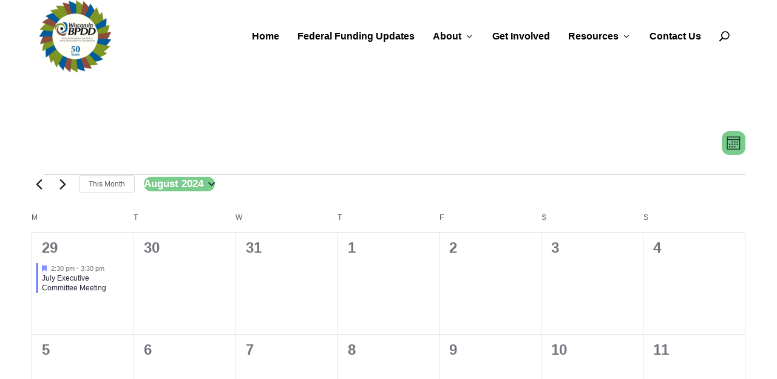

--- FILE ---
content_type: text/css
request_url: https://wi-bpdd.org/wp-content/et-cache/archive/et-extra-dynamic-late.css?ver=1769205800
body_size: 43
content:
@font-face{font-family:ETmodules;font-display:block;src:url(//wi-bpdd.org/wp-content/themes/Extra/core/admin/fonts/modules/all/modules.eot);src:url(//wi-bpdd.org/wp-content/themes/Extra/core/admin/fonts/modules/all/modules.eot?#iefix) format("embedded-opentype"),url(//wi-bpdd.org/wp-content/themes/Extra/core/admin/fonts/modules/all/modules.woff) format("woff"),url(//wi-bpdd.org/wp-content/themes/Extra/core/admin/fonts/modules/all/modules.ttf) format("truetype"),url(//wi-bpdd.org/wp-content/themes/Extra/core/admin/fonts/modules/all/modules.svg#ETmodules) format("svg");font-weight:400;font-style:normal}

--- FILE ---
content_type: text/css
request_url: https://wi-bpdd.org/wp-content/et-cache/global/et-extra-customizer-cpt-global.min.css?ver=1750966342
body_size: 2399
content:
@media only screen and (min-width:1025px){.with_sidebar .et_pb_extra_column_sidebar{min-width:19%;max-width:19%;width:19%;flex-basis:19%}.with_sidebar .et_pb_extra_column_main{min-width:81%;max-width:81%;width:81%;flex-basis:81%}}.widget_et_recent_tweets .widget_list a,.widget_et_recent_tweets .et-extra-icon,.widget_et_recent_tweets .widget-footer .et-extra-social-icon,.widget_et_recent_tweets .widget-footer .et-extra-social-icon::before,.project-details .project-details-title,.et_filterable_portfolio .filterable_portfolio_filter a.current,.et_extra_layout .et_pb_extra_column_main.et-db #et-boc .et-l .et_pb_column .module-head h1,.et-db #et-boc .et-l .et_pb_extra_column .module-head h1,#portfolio_filter a.current,.woocommerce div.product div.summary .product_meta a,.woocommerce.et-db #et-boc .et-l div.product div.summary .product_meta a,.woocommerce-page div.product div.summary .product_meta a,.woocommerce-page.et-db #et-boc .et-l div.product div.summary .product_meta a,.et_pb_widget.woocommerce .product_list_widget li .amount,.et_pb_widget li a:hover,.et_pb_widget.woocommerce .product_list_widget li a:hover,.et_pb_widget.widget_et_recent_videos .widget_list .title:hover,.et_pb_widget.widget_et_recent_videos .widget_list .title.active,.woocommerce .woocommerce-info:before,.woocommerce.et-db #et-boc .et-l .woocommerce-info:before{color:#79cc8c}.single .score-bar,.widget_et_recent_reviews .review-breakdowns .score-bar,.et-db #et-boc .et-l .et_pb_extra_module .posts-list article .post-thumbnail,.et-db #et-boc .et-l .et_extra_other_module .posts-list article .post-thumbnail,.et_pb_widget .widget_list_portrait,.et-db #et-boc .et-l .et_pb_widget .widget_list_portrait,.et_pb_widget .widget_list_thumbnail,.et-db #et-boc .et-l .et_pb_widget .widget_list_thumbnail,.quote-format,.link-format,.audio-format .audio-wrapper,.paginated .pagination li.active,.score-bar,.review-summary-score-box,.post-footer .rating-stars #rating-stars img.star-on,.post-footer .rating-stars #rated-stars img.star-on,.author-box-module .author-box-avatar,.timeline-menu li.active a:before,.woocommerce div.product form.cart .button,.woocommerce.et-db #et-boc .et-l div.product form.cart .button,.woocommerce div.product form.cart .button.disabled,.woocommerce.et-db #et-boc .et-l div.product form.cart .button.disabled,.woocommerce div.product form.cart .button.disabled:hover,.woocommerce.et-db #et-boc .et-l div.product form.cart .button.disabled:hover,.woocommerce-page div.product form.cart .button,.woocommerce-page.et-db #et-boc .et-l div.product form.cart .button,.woocommerce-page div.product form.cart .button.disabled,.woocommerce-page.et-db #et-boc .et-l div.product form.cart .button.disabled,.woocommerce-page div.product form.cart .button.disabled:hover,.woocommerce-page.et-db #et-boc .et-l div.product form.cart .button.disabled:hover,.woocommerce div.product form.cart .read-more-button,.woocommerce.et-db #et-boc .et-l div.product form.cart .read-more-button,.woocommerce-page div.product form.cart .read-more-button,.woocommerce-page.et-db #et-boc .et-l div.product form.cart .read-more-button,.woocommerce div.product form.cart .post-nav .nav-links .button,.woocommerce.et-db #et-boc .et-l div.product form.cart .post-nav .nav-links .button,.woocommerce-page div.product form.cart .post-nav .nav-links .button,.woocommerce-page.et-db #et-boc .et-l div.product form.cart .post-nav .nav-links .button,.woocommerce .woocommerce-message,.woocommerce.et-db #et-boc .et-l .woocommerce-message,.woocommerce-page .woocommerce-message,.woocommerce-page.et-db #et-boc .et-l .woocommerce-message{background-color:#79cc8c}#et-menu>li>ul,#et-menu li>ul,#et-menu>li>ul>li>ul,.et-top-search-primary-menu-item .et-top-search,.et-db #et-boc .et-l .et_pb_module,.module,.et-db #et-boc .et-l .module,.page article,.authors-page .page,#timeline-sticky-header,.et-db #et-boc .et-l .et_extra_other_module,.woocommerce .woocommerce-info,.woocommerce.et-db #et-boc .et-l .woocommerce-info{border-color:#79cc8c}h1,.et-db #et-boc .et-l h1,h2,.et-db #et-boc .et-l h2,h3,.et-db #et-boc .et-l h3,h4,.et-db #et-boc .et-l h4,h5,.et-db #et-boc .et-l h5,h6,.et-db #et-boc .et-l h6,h1 a,.et-db #et-boc .et-l h1 a,h2 a,.et-db #et-boc .et-l h2 a,h3 a,.et-db #et-boc .et-l h3 a,h4 a,.et-db #et-boc .et-l h4 a,h5 a,.et-db #et-boc .et-l h5 a,h6 a,.et-db #et-boc .et-l h6 a{font-size:24px}body{font-size:17px}h1,.et-db #et-boc .et-l h1,h2,.et-db #et-boc .et-l h2,h3,.et-db #et-boc .et-l h3,h4,.et-db #et-boc .et-l h4,h5,.et-db #et-boc .et-l h5,h6,.et-db #et-boc .et-l h6,h1 a,.et-db #et-boc .et-l h1 a,h2 a,.et-db #et-boc .et-l h2 a,h3 a,.et-db #et-boc .et-l h3 a,h4 a,.et-db #et-boc .et-l h4 a,h5 a,.et-db #et-boc .et-l h5 a,h6 a,.et-db #et-boc .et-l h6 a{line-height:1.5em}body,p{line-height:1.5em}h1,.et-db #et-boc .et-l h1,h2,.et-db #et-boc .et-l h2,h3,.et-db #et-boc .et-l h3,h4,.et-db #et-boc .et-l h4,h5,.et-db #et-boc .et-l h5,h6,.et-db #et-boc .et-l h6,h1 a,.et-db #et-boc .et-l h1 a,h2 a,.et-db #et-boc .et-l h2 a,h3 a,.et-db #et-boc .et-l h3 a,h4 a,.et-db #et-boc .et-l h4 a,h5 a,.et-db #et-boc .et-l h5 a,h6 a,.et-db #et-boc .et-l h6 a{font-weight:bold;font-style:normal;text-transform:none;text-decoration:none}h1,.et-db #et-boc .et-l h1,h2,.et-db #et-boc .et-l h2,h3,.et-db #et-boc .et-l h3,h4,.et-db #et-boc .et-l h4,h5,.et-db #et-boc .et-l h5,h6,.et-db #et-boc .et-l h6,h1 a,.et-db #et-boc .et-l h1 a,h2 a,.et-db #et-boc .et-l h2 a,h3 a,.et-db #et-boc .et-l h3 a,h4 a,.et-db #et-boc .et-l h4 a,h5 a,.et-db #et-boc .et-l h5 a,h6 a,.et-db #et-boc .et-l h6 a{font-family:'Cabin',Helvetica,Arial,Lucida,sans-serif}body{font-family:'Droid Sans',sans-serif}a,a:visited,.post-content a,.et_pb_pagebuilder_layout .et_pb_blurb_container p a,.et_pb_pagebuilder_layout .et_pb_code a,.et_pb_pagebuilder_layout .et_pb_promo_description a,.et_pb_pagebuilder_layout .et_pb_newsletter_description a,.et_pb_pagebuilder_layout .et_pb_team_member_description>a,.et_pb_pagebuilder_layout .et_pb_pricing li a,.et_pb_pagebuilder_layout .et_pb_slide_content a,.et_pb_pagebuilder_layout .et_pb_tab a,.et_pb_pagebuilder_layout .et_pb_text a,.et_pb_pagebuilder_layout .et_pb_toggle_content a,.et_pb_pagebuilder_layout .et_pb_fullwidth_code a{color:#3da453}body{color:#292929}h1,.et-db #et-boc .et-l h1,h2,.et-db #et-boc .et-l h2,h3,.et-db #et-boc .et-l h3,h4,.et-db #et-boc .et-l h4,h5,.et-db #et-boc .et-l h5,h6,.et-db #et-boc .et-l h6,h1 a,.et-db #et-boc .et-l h1 a,h2 a,.et-db #et-boc .et-l h2 a,h3 a,.et-db #et-boc .et-l h3 a,h4 a,.et-db #et-boc .et-l h4 a,h5 a,.et-db #et-boc .et-l h5 a,h6 a,.et-db #et-boc .et-l h6 a{color:#000000}#page-container{background-color:#ffffff}#et-navigation ul li,#et-navigation li a,#et-navigation>ul>li>a{font-weight:600;font-style:normal;text-transform:none;text-decoration:none}#et-menu>li a,#et-menu>li.menu-item-has-children>a:after,#et-menu>li.mega-menu-featured>a:after,#et-extra-mobile-menu>li.mega-menu-featured>a:after{color:#000000}#et-menu>li>a:hover,#et-menu>li.menu-item-has-children>a:hover:after,#et-menu>li.mega-menu-featured>a:hover:after,#et-navigation>ul#et-menu>li.current-menu-item>a,#et-navigation>ul#et-menu>li.current_page_item>a,#et-extra-mobile-menu>li.mega-menu-featured>a:hover:after,#et-extra-mobile-menu>li.current-menu-item>a,#et-extra-mobile-menu>li.current_page_item>a,#et-extra-mobile-menu>li>a:hover{color:#f2836b}#et-navigation>ul>li>a:before{background-color:#f2836b}#main-header{background-color:#ffffff}#et-menu>li>ul,#et-menu li>ul,#et-menu>li>ul>li>ul,#et-mobile-navigation nav,.et-top-search-primary-menu-item .et-top-search{background-color:#fcfcfc}#et-menu li.mega-menu-featured>ul li.menu-item .recent-list .recent-post,#et-extra-mobile-menu li.mega-menu-featured>ul li.menu-item .recent-list .recent-post,#et-menu li.mega-menu>ul>li>a,#et-menu li.mega-menu>ul li:last-child a,#et-menu li>ul li a{border-color:#79cc8c}#et-menu li>ul li a,#et-menu li.mega-menu>ul>li>a,#et-menu .sub-menu li.mega-menu-featured>a:after,#et-menu .sub-menu li.menu-item-has-children>a:after,#et-extra-mobile-menu .sub-menu li.mega-menu-featured>a:after,#et-extra-mobile-menu li a,#et-menu li.mega-menu-featured>ul li .title,#et-extra-mobile-menu li.mega-menu-featured>ul li .title,#et-menu li.mega-menu-featured>ul li .featured-post h2,#et-extra-mobile-menu li.mega-menu-featured>ul li .featured-post h2,#et-menu li.mega-menu-featured>ul li .featured-post .post-meta a,#et-extra-mobile-menu li.mega-menu-featured>ul li .featured-post .post-meta a,#et-menu li.mega-menu-featured>ul li.menu-item .recent-list .recent-post .post-content .post-meta,#et-extra-mobile-menu li.mega-menu-featured>ul li.menu-item .recent-list .recent-post .post-content .post-meta,#et-menu li.mega-menu-featured>ul li.menu-item .recent-list .recent-post .post-content .post-meta a,#et-extra-mobile-menu li.mega-menu-featured>ul li.menu-item .recent-list .recent-post .post-content .post-meta a{color:#000000}#et-menu li>ul li a:hover,#et-extra-mobile-menu li>ul li a:hover,#et-menu li>ul li.current-menu-item a,#et-menu li>ul li.current_page_item a,#et-extra-mobile-menu li>ul li.current-menu-item a,#et-extra-mobile-menu li>ul li.current_page_item a,#et-menu li.mega-menu>ul>li>a:hover,#et-menu .sub-menu li.mega-menu-featured>a:hover:after,#et-menu .sub-menu li.menu-item-has-children>a:hover:after,#et-extra-mobile-menu .sub-menu li.mega-menu-featured>a:hover:after,#et-menu li.mega-menu-featured>ul li .featured-post .post-meta a:hover,#et-extra-mobile-menu li.mega-menu-featured>ul li .featured-post .post-meta a:hover,#et-menu li.mega-menu-featured>ul li.menu-item .recent-list .recent-post .post-content .post-meta a:hover,#et-extra-mobile-menu li.mega-menu-featured>ul li.menu-item .recent-list .recent-post .post-content .post-meta a:hover{color:#79cc8c}#et-secondary-menu li,#et-secondary-menu li a{font-weight:bold;font-style:normal;text-transform:none;text-decoration:none}#top-header{background-color:#ffffff}#et-secondary-menu a,#et-secondary-menu li.menu-item-has-children>a:after{color:rgba(0,0,0,0.6)}#et-secondary-menu li a:hover,#et-secondary-menu>li>a:hover:before,#et-secondary-menu li.menu-item-has-children>a:hover:after,#et-secondary-menu li.current-menu-item>a{color:#dd3333}#et-secondary-menu>li>a:hover:before{text-shadow:10px 0 #dd3333,-10px 0 #dd3333}#et-secondary-nav #et-secondary-menu{background-color:rgba(35,48,66,0.82)}#et-trending-label,.et-trending-post a{font-weight:bold;font-style:normal;text-transform:none;text-decoration:none}#et-info .et-cart,#et-info .et-top-search .et-search-field{letter-spacing:2px}#et-info .et-cart,#et-info .et-top-search .et-search-field,#et-info .et-extra-social-icons .et-extra-icon{background-color:#f2836b}#et-info .et-cart,#et-info .et-top-search .et-search-field,#et-info .et-top-search .et-search-submit:before,#et-info .et-extra-social-icons .et-extra-icon,#et-info .et-extra-social-icons .et-extra-icon:before{color:rgba(0,0,0,0.57)}.et-fixed-header #et-menu li a{font-size:17px}.et-fixed-header #et-menu>li a,.et-fixed-header #et-menu>li.menu-item-has-children>a:after,.et-fixed-header #et-menu>li.mega-menu-featured>a:after,.et-fixed-header #et-extra-mobile-menu>li.mega-menu-featured>a:after{color:#b7b7b7}.et-fixed-header #main-header{background-color:#ffffff}#footer h4,#footer .et_pb_widget h4.widgettitle{font-size:15px}#footer,#footer li,#footer p,#footer a,#footer span,#footer .post-meta{font-size:15px}#footer .et_pb_widget,#footer div,#footer .et_pb_widget p,#footer .et_pb_widget ins,#footer .et_pb_widget span,#footer .et_pb_widget strong,#footer .widget_list li .post-meta,#footer .et_pb_widget .recentcomments .post-title,#footer .et_pb_widget .recentcomments .comment-author-link,#footer .et_pb_widget .recentcomments .author,#footer .widget_calendar td,#footer .widget_et_recent_tweets .et-extra-icon:before{color:#ffffff}#footer-bottom{background-color:#f2836b}#footer-info,#footer-info a{color:#000000}#footer-info a{font-weight:bold;font-style:normal;text-transform:none;text-decoration:none}#footer-info a{font-size:11px}#footer-nav a{font-weight:bold;font-style:normal;text-transform:none;text-decoration:none}#page-container .button,.et-db #et-boc .et-l #page-container .button,#page-container button,.et-db #et-boc .et-l #page-container button,#page-container button[type="submit"],.et-db #et-boc .et-l #page-container button[type="submit"],#page-container input[type="submit"],.et-db #et-boc .et-l #page-container input[type="submit"],#page-container input[type="reset"],.et-db #et-boc .et-l #page-container input[type="reset"],#page-container input[type="button"],.et-db #et-boc .et-l #page-container input[type="button"],.read-more-button,.et-db #et-boc .et-l .read-more-button,.comment-body .comment_area .comment-content .reply-container .comment-reply-link,.et-db #et-boc .et-l .comment-body .comment_area .comment-content .reply-container .comment-reply-link,.widget_tag_cloud a,.et-db #et-boc .et-l .widget_tag_cloud a,.widget_tag_cloud a:visited,.et-db #et-boc .et-l .widget_tag_cloud a:visited,.post-nav .nav-links .button,.et-db #et-boc .et-l .post-nav .nav-links .button,a.read-more-button,.et-db #et-boc .et-l a.read-more-button,a.read-more-button:visited,.et-db #et-boc .et-l a.read-more-button:visited,#footer .widget_tag_cloud a,#footer .widget_tag_cloud a:visited,#footer a.read-more-button,#footer a.read-more-button:visited,#footer .button,#footer button,#footer button[type="submit"],#footer input[type="submit"],#footer input[type="reset"],#footer input[type="button"],.et_pb_button,.et-db #et-boc .et-l .et_pb_button{font-size:17px}#page-container .button,.et-db #et-boc .et-l #page-container .button,#page-container button,.et-db #et-boc .et-l #page-container button,#page-container button[type="submit"],.et-db #et-boc .et-l #page-container button[type="submit"],#page-container input[type="submit"],.et-db #et-boc .et-l #page-container input[type="submit"],#page-container input[type="reset"],.et-db #et-boc .et-l #page-container input[type="reset"],#page-container input[type="button"],.et-db #et-boc .et-l #page-container input[type="button"],.read-more-button,.et-db #et-boc .et-l .read-more-button,.comment-body .comment_area .comment-content .reply-container .comment-reply-link,.et-db #et-boc .et-l .comment-body .comment_area .comment-content .reply-container .comment-reply-link,.widget_tag_cloud a,.et-db #et-boc .et-l .widget_tag_cloud a,.widget_tag_cloud a:visited,.et-db #et-boc .et-l .widget_tag_cloud a:visited,.post-nav .nav-links .button,.et-db #et-boc .et-l .post-nav .nav-links .button,a.read-more-button,.et-db #et-boc .et-l a.read-more-button,a.read-more-button:visited,.et-db #et-boc .et-l a.read-more-button:visited,#footer .widget_tag_cloud a,#footer .widget_tag_cloud a:visited,#footer a.read-more-button,#footer a.read-more-button:visited,#footer .button,#footer button,#footer button[type="submit"],#footer input[type="submit"],#footer input[type="reset"],#footer input[type="button"],.et_pb_button,.et-db #et-boc .et-l .et_pb_button{color:#ffffff}#page-container .button,.et-db #et-boc .et-l #page-container .button,#page-container button,.et-db #et-boc .et-l #page-container button,#page-container button[type="submit"],.et-db #et-boc .et-l #page-container button[type="submit"],#page-container input[type="submit"],.et-db #et-boc .et-l #page-container input[type="submit"],#page-container input[type="reset"],.et-db #et-boc .et-l #page-container input[type="reset"],#page-container input[type="button"],.et-db #et-boc .et-l #page-container input[type="button"],.read-more-button,.et-db #et-boc .et-l .read-more-button,.comment-body .comment_area .comment-content .reply-container .comment-reply-link,.et-db #et-boc .et-l .comment-body .comment_area .comment-content .reply-container .comment-reply-link,.widget_tag_cloud a,.et-db #et-boc .et-l .widget_tag_cloud a,.widget_tag_cloud a:visited,.et-db #et-boc .et-l .widget_tag_cloud a:visited,.post-nav .nav-links .button,.et-db #et-boc .et-l .post-nav .nav-links .button,a.read-more-button,.et-db #et-boc .et-l a.read-more-button,a.read-more-button:visited,.et-db #et-boc .et-l a.read-more-button:visited,#footer .widget_tag_cloud a,#footer .widget_tag_cloud a:visited,#footer a.read-more-button,#footer a.read-more-button:visited,#footer .button,#footer button,#footer button[type="submit"],#footer input[type="submit"],#footer input[type="reset"],#footer input[type="button"],.et_pb_button,.et-db #et-boc .et-l .et_pb_button{background-color:#79cc8c}#page-container .button,.et-db #et-boc .et-l #page-container .button,#page-container button,.et-db #et-boc .et-l #page-container button,#page-container button[type="submit"],.et-db #et-boc .et-l #page-container button[type="submit"],#page-container input[type="submit"],.et-db #et-boc .et-l #page-container input[type="submit"],#page-container input[type="reset"],.et-db #et-boc .et-l #page-container input[type="reset"],#page-container input[type="button"],.et-db #et-boc .et-l #page-container input[type="button"],.read-more-button,.et-db #et-boc .et-l .read-more-button,.comment-body .comment_area .comment-content .reply-container .comment-reply-link,.et-db #et-boc .et-l .comment-body .comment_area .comment-content .reply-container .comment-reply-link,.widget_tag_cloud a,.et-db #et-boc .et-l .widget_tag_cloud a,.widget_tag_cloud a:visited,.et-db #et-boc .et-l .widget_tag_cloud a:visited,.post-nav .nav-links .button,.et-db #et-boc .et-l .post-nav .nav-links .button,a.read-more-button,.et-db #et-boc .et-l a.read-more-button,a.read-more-button:visited,.et-db #et-boc .et-l a.read-more-button:visited,#footer .widget_tag_cloud a,#footer .widget_tag_cloud a:visited,#footer a.read-more-button,#footer a.read-more-button:visited,#footer .button,#footer button,#footer button[type="submit"],#footer input[type="submit"],#footer input[type="reset"],#footer input[type="button"],.et_pb_button,.et-db #et-boc .et-l .et_pb_button{border-radius:12px}#page-container .button,.et-db #et-boc .et-l #page-container .button,#page-container button,.et-db #et-boc .et-l #page-container button,#page-container button[type="submit"],.et-db #et-boc .et-l #page-container button[type="submit"],#page-container input[type="submit"],.et-db #et-boc .et-l #page-container input[type="submit"],#page-container input[type="reset"],.et-db #et-boc .et-l #page-container input[type="reset"],#page-container input[type="button"],.et-db #et-boc .et-l #page-container input[type="button"],.read-more-button,.et-db #et-boc .et-l .read-more-button,.comment-body .comment_area .comment-content .reply-container .comment-reply-link,.et-db #et-boc .et-l .comment-body .comment_area .comment-content .reply-container .comment-reply-link,.widget_tag_cloud a,.et-db #et-boc .et-l .widget_tag_cloud a,.widget_tag_cloud a:visited,.et-db #et-boc .et-l .widget_tag_cloud a:visited,.post-nav .nav-links .button,.et-db #et-boc .et-l .post-nav .nav-links .button,a.read-more-button,.et-db #et-boc .et-l a.read-more-button,a.read-more-button:visited,.et-db #et-boc .et-l a.read-more-button:visited,#footer .widget_tag_cloud a,#footer .widget_tag_cloud a:visited,#footer a.read-more-button,#footer a.read-more-button:visited,#footer .button,#footer button,#footer button[type="submit"],#footer input[type="submit"],#footer input[type="reset"],#footer input[type="button"],.et_pb_button,.et-db #et-boc .et-l .et_pb_button{font-weight:600;font-style:normal;text-transform:none;text-decoration:none}#page-container .button,.et-db #et-boc .et-l #page-container .button:hover,#page-container button,.et-db #et-boc .et-l #page-container button:hover,#page-container button[type="submit"],.et-db #et-boc .et-l #page-container button[type="submit"]:hover,#page-container input[type="submit"],.et-db #et-boc .et-l #page-container input[type="submit"]:hover,#page-container input[type="reset"],.et-db #et-boc .et-l #page-container input[type="reset"]:hover,#page-container input[type="button"],.et-db #et-boc .et-l #page-container input[type="button"]:hover,.read-more-button,.et-db #et-boc .et-l .read-more-button:hover,.comment-body .comment_area .comment-content .reply-container .comment-reply-link,.et-db #et-boc .et-l .comment-body .comment_area .comment-content .reply-container .comment-reply-link:hover,.widget_tag_cloud a,.et-db #et-boc .et-l .widget_tag_cloud a:hover,.widget_tag_cloud a:visited,.et-db #et-boc .et-l .widget_tag_cloud a:visited:hover,.post-nav .nav-links .button,.et-db #et-boc .et-l .post-nav .nav-links .button:hover,a.read-more-button,.et-db #et-boc .et-l a.read-more-button:hover,a.read-more-button:visited,.et-db #et-boc .et-l a.read-more-button:visited:hover,#footer .widget_tag_cloud a:hover,#footer .widget_tag_cloud a:visited:hover,#footer a.read-more-button:hover,#footer a.read-more-button:visited:hover,#footer .button:hover,#footer button:hover,#footer button[type="submit"]:hover,#footer input[type="submit"]:hover,#footer input[type="reset"]:hover,#footer input[type="button"]:hover,.et_pb_button,.et-db #et-boc .et-l .et_pb_button:hover{font-size:17px}#page-container .button,.et-db #et-boc .et-l #page-container .button:hover,#page-container button,.et-db #et-boc .et-l #page-container button:hover,#page-container button[type="submit"],.et-db #et-boc .et-l #page-container button[type="submit"]:hover,#page-container input[type="submit"],.et-db #et-boc .et-l #page-container input[type="submit"]:hover,#page-container input[type="reset"],.et-db #et-boc .et-l #page-container input[type="reset"]:hover,#page-container input[type="button"],.et-db #et-boc .et-l #page-container input[type="button"]:hover,.read-more-button,.et-db #et-boc .et-l .read-more-button:hover,.comment-body .comment_area .comment-content .reply-container .comment-reply-link,.et-db #et-boc .et-l .comment-body .comment_area .comment-content .reply-container .comment-reply-link:hover,.widget_tag_cloud a,.et-db #et-boc .et-l .widget_tag_cloud a:hover,.widget_tag_cloud a:visited,.et-db #et-boc .et-l .widget_tag_cloud a:visited:hover,.post-nav .nav-links .button,.et-db #et-boc .et-l .post-nav .nav-links .button:hover,a.read-more-button,.et-db #et-boc .et-l a.read-more-button:hover,a.read-more-button:visited,.et-db #et-boc .et-l a.read-more-button:visited:hover,#footer .widget_tag_cloud a:hover,#footer .widget_tag_cloud a:visited:hover,#footer a.read-more-button:hover,#footer a.read-more-button:visited:hover,#footer .button:hover,#footer button:hover,#footer button[type="submit"]:hover,#footer input[type="submit"]:hover,#footer input[type="reset"]:hover,#footer input[type="button"]:hover,.et_pb_button,.et-db #et-boc .et-l .et_pb_button:hover{color:#ffffff}#page-container .button,.et-db #et-boc .et-l #page-container .button:hover,#page-container button,.et-db #et-boc .et-l #page-container button:hover,#page-container button[type="submit"],.et-db #et-boc .et-l #page-container button[type="submit"]:hover,#page-container input[type="submit"],.et-db #et-boc .et-l #page-container input[type="submit"]:hover,#page-container input[type="reset"],.et-db #et-boc .et-l #page-container input[type="reset"]:hover,#page-container input[type="button"],.et-db #et-boc .et-l #page-container input[type="button"]:hover,.read-more-button,.et-db #et-boc .et-l .read-more-button:hover,.comment-body .comment_area .comment-content .reply-container .comment-reply-link,.et-db #et-boc .et-l .comment-body .comment_area .comment-content .reply-container .comment-reply-link:hover,.widget_tag_cloud a,.et-db #et-boc .et-l .widget_tag_cloud a:hover,.widget_tag_cloud a:visited,.et-db #et-boc .et-l .widget_tag_cloud a:visited:hover,.post-nav .nav-links .button,.et-db #et-boc .et-l .post-nav .nav-links .button:hover,a.read-more-button,.et-db #et-boc .et-l a.read-more-button:hover,a.read-more-button:visited,.et-db #et-boc .et-l a.read-more-button:visited:hover,#footer .widget_tag_cloud a:hover,#footer .widget_tag_cloud a:visited:hover,#footer a.read-more-button:hover,#footer a.read-more-button:visited:hover,#footer .button:hover,#footer button:hover,#footer button[type="submit"]:hover,#footer input[type="submit"]:hover,#footer input[type="reset"]:hover,#footer input[type="button"]:hover,.et_pb_button,.et-db #et-boc .et-l .et_pb_button:hover{border-color:#79cc8c}#page-container .button,.et-db #et-boc .et-l #page-container .button:hover,#page-container button,.et-db #et-boc .et-l #page-container button:hover,#page-container button[type="submit"],.et-db #et-boc .et-l #page-container button[type="submit"]:hover,#page-container input[type="submit"],.et-db #et-boc .et-l #page-container input[type="submit"]:hover,#page-container input[type="reset"],.et-db #et-boc .et-l #page-container input[type="reset"]:hover,#page-container input[type="button"],.et-db #et-boc .et-l #page-container input[type="button"]:hover,.read-more-button,.et-db #et-boc .et-l .read-more-button:hover,.comment-body .comment_area .comment-content .reply-container .comment-reply-link,.et-db #et-boc .et-l .comment-body .comment_area .comment-content .reply-container .comment-reply-link:hover,.widget_tag_cloud a,.et-db #et-boc .et-l .widget_tag_cloud a:hover,.widget_tag_cloud a:visited,.et-db #et-boc .et-l .widget_tag_cloud a:visited:hover,.post-nav .nav-links .button,.et-db #et-boc .et-l .post-nav .nav-links .button:hover,a.read-more-button,.et-db #et-boc .et-l a.read-more-button:hover,a.read-more-button:visited,.et-db #et-boc .et-l a.read-more-button:visited:hover,#footer .widget_tag_cloud a:hover,#footer .widget_tag_cloud a:visited:hover,#footer a.read-more-button:hover,#footer a.read-more-button:visited:hover,#footer .button:hover,#footer button:hover,#footer button[type="submit"]:hover,#footer input[type="submit"]:hover,#footer input[type="reset"]:hover,#footer input[type="button"]:hover,.et_pb_button,.et-db #et-boc .et-l .et_pb_button:hover{border-radius:12px}#page-container .button,.et-db #et-boc .et-l #page-container .button:hover,#page-container button,.et-db #et-boc .et-l #page-container button:hover,#page-container button[type="submit"],.et-db #et-boc .et-l #page-container button[type="submit"]:hover,#page-container input[type="submit"],.et-db #et-boc .et-l #page-container input[type="submit"]:hover,#page-container input[type="reset"],.et-db #et-boc .et-l #page-container input[type="reset"]:hover,#page-container input[type="button"],.et-db #et-boc .et-l #page-container input[type="button"]:hover,.read-more-button,.et-db #et-boc .et-l .read-more-button:hover,.comment-body .comment_area .comment-content .reply-container .comment-reply-link,.et-db #et-boc .et-l .comment-body .comment_area .comment-content .reply-container .comment-reply-link:hover,.widget_tag_cloud a,.et-db #et-boc .et-l .widget_tag_cloud a:hover,.widget_tag_cloud a:visited,.et-db #et-boc .et-l .widget_tag_cloud a:visited:hover,.post-nav .nav-links .button,.et-db #et-boc .et-l .post-nav .nav-links .button:hover,a.read-more-button,.et-db #et-boc .et-l a.read-more-button:hover,a.read-more-button:visited,.et-db #et-boc .et-l a.read-more-button:visited:hover,#footer .widget_tag_cloud a:hover,#footer .widget_tag_cloud a:visited:hover,#footer a.read-more-button:hover,#footer a.read-more-button:visited:hover,#footer .button:hover,#footer button:hover,#footer button[type="submit"]:hover,#footer input[type="submit"]:hover,#footer input[type="reset"]:hover,#footer input[type="button"]:hover,.et_pb_button,.et-db #et-boc .et-l .et_pb_button:hover{font-weight:600;font-style:normal;text-transform:none;text-decoration:none}@media only screen and (min-width:768px){#main-header .logo{height:120px;margin:0px 0}.header.left-right #et-navigation>ul>li>a{padding-bottom:52px}}@media only screen and (min-width:768px){.et-fixed-header #main-header .logo{height:141px;margin:0px 0}.et-fixed-header .header.left-right #et-navigation>ul>li>a{padding-bottom:62px}}

--- FILE ---
content_type: text/css
request_url: https://wi-bpdd.org/wp-content/et-cache/archive/et-extra-dynamic-late.css
body_size: 43
content:
@font-face{font-family:ETmodules;font-display:block;src:url(//wi-bpdd.org/wp-content/themes/Extra/core/admin/fonts/modules/all/modules.eot);src:url(//wi-bpdd.org/wp-content/themes/Extra/core/admin/fonts/modules/all/modules.eot?#iefix) format("embedded-opentype"),url(//wi-bpdd.org/wp-content/themes/Extra/core/admin/fonts/modules/all/modules.woff) format("woff"),url(//wi-bpdd.org/wp-content/themes/Extra/core/admin/fonts/modules/all/modules.ttf) format("truetype"),url(//wi-bpdd.org/wp-content/themes/Extra/core/admin/fonts/modules/all/modules.svg#ETmodules) format("svg");font-weight:400;font-style:normal}